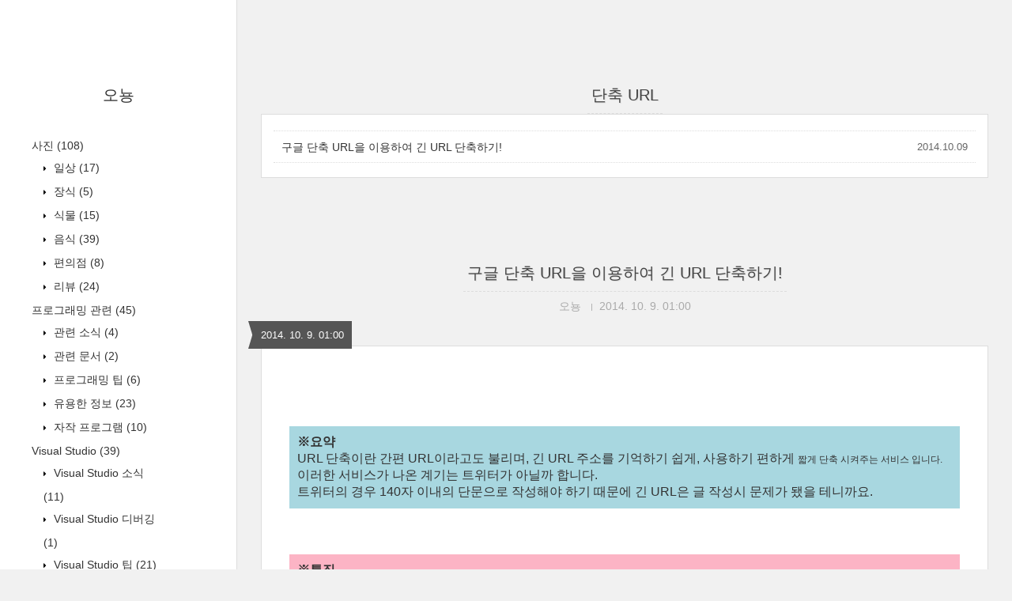

--- FILE ---
content_type: text/html;charset=UTF-8
request_url: https://shaeod.tistory.com/tag/%EB%8B%A8%EC%B6%95%20URL
body_size: 52035
content:
<!DOCTYPE html>
<html lang="ko" class="">

                                                                                <head>
                <script type="text/javascript">if (!window.T) { window.T = {} }
window.T.config = {"TOP_SSL_URL":"https://www.tistory.com","PREVIEW":false,"ROLE":"guest","PREV_PAGE":"","NEXT_PAGE":"","BLOG":{"id":575196,"name":"shaeod","title":"오뇽","isDormancy":false,"nickName":"오뇽","status":"open","profileStatus":"normal"},"NEED_COMMENT_LOGIN":false,"COMMENT_LOGIN_CONFIRM_MESSAGE":"","LOGIN_URL":"https://www.tistory.com/auth/login/?redirectUrl=https://shaeod.tistory.com/tag/%25EB%258B%25A8%25EC%25B6%2595%2520URL","DEFAULT_URL":"https://shaeod.tistory.com","USER":{"name":null,"homepage":null,"id":0,"profileImage":null},"SUBSCRIPTION":{"status":"none","isConnected":false,"isPending":false,"isWait":false,"isProcessing":false,"isNone":true},"IS_LOGIN":false,"HAS_BLOG":false,"IS_SUPPORT":false,"IS_SCRAPABLE":false,"TOP_URL":"http://www.tistory.com","JOIN_URL":"https://www.tistory.com/member/join","PHASE":"prod","ROLE_GROUP":"visitor"};
window.T.entryInfo = null;
window.appInfo = {"domain":"tistory.com","topUrl":"https://www.tistory.com","loginUrl":"https://www.tistory.com/auth/login","logoutUrl":"https://www.tistory.com/auth/logout"};
window.initData = {};

window.TistoryBlog = {
    basePath: "",
    url: "https://shaeod.tistory.com",
    tistoryUrl: "https://shaeod.tistory.com",
    manageUrl: "https://shaeod.tistory.com/manage",
    token: "IeUJU6BoaVcFcEA4zE5rFGvGf6FAZ5UmURgQQCzeDYuUB9XcFFw/1i9eafu/54Sz"
};
var servicePath = "";
var blogURL = "";</script>

                
                
                
                        <!-- BusinessLicenseInfo - START -->
        
            <link href="https://tistory1.daumcdn.net/tistory_admin/userblog/userblog-7c7a62cfef2026f12ec313f0ebcc6daafb4361d7/static/plugin/BusinessLicenseInfo/style.css" rel="stylesheet" type="text/css"/>

            <script>function switchFold(entryId) {
    var businessLayer = document.getElementById("businessInfoLayer_" + entryId);

    if (businessLayer) {
        if (businessLayer.className.indexOf("unfold_license") > 0) {
            businessLayer.className = "business_license_layer";
        } else {
            businessLayer.className = "business_license_layer unfold_license";
        }
    }
}
</script>

        
        <!-- BusinessLicenseInfo - END -->
        <!-- GoogleAnalytics - START -->
        <script src="https://www.googletagmanager.com/gtag/js?id=UA-16775636-1" async="async"></script>
<script>window.dataLayer = window.dataLayer || [];
function gtag(){dataLayer.push(arguments);}
gtag('js', new Date());
gtag('config','UA-16775636-1', {
    cookie_domain: 'auto',
    cookie_flags: 'max-age=0;domain=.tistory.com',
    cookie_expires: 7 * 24 * 60 * 60 // 7 days, in seconds
});</script>

        <!-- GoogleAnalytics - END -->

<!-- MetaTag - START -->

<!-- MetaTag - END -->

<!-- System - START -->

<!-- System - END -->

        <!-- TistoryProfileLayer - START -->
        <link href="https://tistory1.daumcdn.net/tistory_admin/userblog/userblog-7c7a62cfef2026f12ec313f0ebcc6daafb4361d7/static/plugin/TistoryProfileLayer/style.css" rel="stylesheet" type="text/css"/>
<script type="text/javascript" src="https://tistory1.daumcdn.net/tistory_admin/userblog/userblog-7c7a62cfef2026f12ec313f0ebcc6daafb4361d7/static/plugin/TistoryProfileLayer/script.js"></script>

        <!-- TistoryProfileLayer - END -->

                
                <meta http-equiv="X-UA-Compatible" content="IE=Edge">
<meta name="format-detection" content="telephone=no">
<script src="//t1.daumcdn.net/tistory_admin/lib/jquery/jquery-3.5.1.min.js" integrity="sha256-9/aliU8dGd2tb6OSsuzixeV4y/faTqgFtohetphbbj0=" crossorigin="anonymous"></script>
<script type="text/javascript" src="//t1.daumcdn.net/tiara/js/v1/tiara-1.2.0.min.js"></script><meta name="referrer" content="always"/>
<meta name="google-adsense-platform-account" content="ca-host-pub-9691043933427338"/>
<meta name="google-adsense-platform-domain" content="tistory.com"/>
<meta name="description" content="이 블로그는 손가락 다이어트를 위해 운영합니다.

(2년 정도 쉽니다. 2019년에 봐요.)"/>

    <!-- BEGIN OPENGRAPH -->
    <meta property="og:type" content="website"/>
<meta property="og:url" content="https://shaeod.tistory.com"/>
<meta property="og:site_name" content="오뇽"/>
<meta property="og:title" content="'단축 URL' 태그의 글 목록"/>
<meta property="og:description" content="이 블로그는 손가락 다이어트를 위해 운영합니다.

(2년 정도 쉽니다. 2019년에 봐요.)"/>
<meta property="og:image" content="https://img1.daumcdn.net/thumb/R800x0/?scode=mtistory2&fname=https%3A%2F%2Ftistory1.daumcdn.net%2Ftistory%2F575196%2Fattach%2F845c5d6f78624698911d99a136860f34"/>
<meta property="og:article:author" content="'오뇽'"/>
    <!-- END OPENGRAPH -->

    <!-- BEGIN TWITTERCARD -->
    <meta name="twitter:card" content="summary_large_image"/>
<meta name="twitter:site" content="@TISTORY"/>
<meta name="twitter:title" content="'단축 URL' 태그의 글 목록"/>
<meta name="twitter:description" content="이 블로그는 손가락 다이어트를 위해 운영합니다.

(2년 정도 쉽니다. 2019년에 봐요.)"/>
<meta property="twitter:image" content="https://img1.daumcdn.net/thumb/R800x0/?scode=mtistory2&fname=https%3A%2F%2Ftistory1.daumcdn.net%2Ftistory%2F575196%2Fattach%2F845c5d6f78624698911d99a136860f34"/>
    <!-- END TWITTERCARD -->
<script type="module" src="https://tistory1.daumcdn.net/tistory_admin/userblog/userblog-7c7a62cfef2026f12ec313f0ebcc6daafb4361d7/static/pc/dist/index.js" defer=""></script>
<script type="text/javascript" src="https://tistory1.daumcdn.net/tistory_admin/userblog/userblog-7c7a62cfef2026f12ec313f0ebcc6daafb4361d7/static/pc/dist/index-legacy.js" defer="" nomodule="true"></script>
<script type="text/javascript" src="https://tistory1.daumcdn.net/tistory_admin/userblog/userblog-7c7a62cfef2026f12ec313f0ebcc6daafb4361d7/static/pc/dist/polyfills-legacy.js" defer="" nomodule="true"></script>
<link rel="stylesheet" type="text/css" href="https://t1.daumcdn.net/tistory_admin/www/style/font.css"/>
<link rel="stylesheet" type="text/css" href="https://tistory1.daumcdn.net/tistory_admin/userblog/userblog-7c7a62cfef2026f12ec313f0ebcc6daafb4361d7/static/style/content.css"/>
<link rel="stylesheet" type="text/css" href="https://tistory1.daumcdn.net/tistory_admin/userblog/userblog-7c7a62cfef2026f12ec313f0ebcc6daafb4361d7/static/pc/dist/index.css"/>
<link rel="stylesheet" type="text/css" href="https://tistory1.daumcdn.net/tistory_admin/userblog/userblog-7c7a62cfef2026f12ec313f0ebcc6daafb4361d7/static/style/uselessPMargin.css"/>
<script type="text/javascript">(function() {
    var tjQuery = jQuery.noConflict(true);
    window.tjQuery = tjQuery;
    window.orgjQuery = window.jQuery; window.jQuery = tjQuery;
    window.jQuery = window.orgjQuery; delete window.orgjQuery;
})()</script>
<script type="text/javascript" src="https://tistory1.daumcdn.net/tistory_admin/userblog/userblog-7c7a62cfef2026f12ec313f0ebcc6daafb4361d7/static/script/base.js"></script>
<script type="text/javascript" src="//developers.kakao.com/sdk/js/kakao.min.js"></script>

                
  <title>'단축 URL' 태그의 글 목록 :: 오뇽</title>
  <meta name="title" content="'단축 URL' 태그의 글 목록 :: 오뇽" />
  <meta charset="utf-8" />
  <meta name="viewport"
    content="width=device-width, height=device-height, initial-scale=1, minimum-scale=1.0, maximum-scale=1.0" />
  <meta http-equiv="X-UA-Compatible" content="IE=edge, chrome=1" />

  <link rel="alternate" type="application/rss+xml" title="오뇽" href="https://shaeod.tistory.com/rss" />

  <link rel="stylesheet" href="https://tistory1.daumcdn.net/tistory/0/Square/style.css" />
  <link rel="stylesheet" href="//netdna.bootstrapcdn.com/font-awesome/3.2.1/css/font-awesome.min.css">
  <!--[if IE 7]>
<link rel="stylesheet" href="//netdna.bootstrapcdn.com/font-awesome/3.2.1/css/font-awesome-ie7.min.css">
<![endif]-->
  <link href="https://tistory1.daumcdn.net/tistory/0/Square/images/jquery.mCustomScrollbar.min.css" rel="stylesheet">

                
                
                <style type="text/css">.another_category {
    border: 1px solid #E5E5E5;
    padding: 10px 10px 5px;
    margin: 10px 0;
    clear: both;
}

.another_category h4 {
    font-size: 12px !important;
    margin: 0 !important;
    border-bottom: 1px solid #E5E5E5 !important;
    padding: 2px 0 6px !important;
}

.another_category h4 a {
    font-weight: bold !important;
}

.another_category table {
    table-layout: fixed;
    border-collapse: collapse;
    width: 100% !important;
    margin-top: 10px !important;
}

* html .another_category table {
    width: auto !important;
}

*:first-child + html .another_category table {
    width: auto !important;
}

.another_category th, .another_category td {
    padding: 0 0 4px !important;
}

.another_category th {
    text-align: left;
    font-size: 12px !important;
    font-weight: normal;
    word-break: break-all;
    overflow: hidden;
    line-height: 1.5;
}

.another_category td {
    text-align: right;
    width: 80px;
    font-size: 11px;
}

.another_category th a {
    font-weight: normal;
    text-decoration: none;
    border: none !important;
}

.another_category th a.current {
    font-weight: bold;
    text-decoration: none !important;
    border-bottom: 1px solid !important;
}

.another_category th span {
    font-weight: normal;
    text-decoration: none;
    font: 10px Tahoma, Sans-serif;
    border: none !important;
}

.another_category_color_gray, .another_category_color_gray h4 {
    border-color: #E5E5E5 !important;
}

.another_category_color_gray * {
    color: #909090 !important;
}

.another_category_color_gray th a.current {
    border-color: #909090 !important;
}

.another_category_color_gray h4, .another_category_color_gray h4 a {
    color: #737373 !important;
}

.another_category_color_red, .another_category_color_red h4 {
    border-color: #F6D4D3 !important;
}

.another_category_color_red * {
    color: #E86869 !important;
}

.another_category_color_red th a.current {
    border-color: #E86869 !important;
}

.another_category_color_red h4, .another_category_color_red h4 a {
    color: #ED0908 !important;
}

.another_category_color_green, .another_category_color_green h4 {
    border-color: #CCE7C8 !important;
}

.another_category_color_green * {
    color: #64C05B !important;
}

.another_category_color_green th a.current {
    border-color: #64C05B !important;
}

.another_category_color_green h4, .another_category_color_green h4 a {
    color: #3EA731 !important;
}

.another_category_color_blue, .another_category_color_blue h4 {
    border-color: #C8DAF2 !important;
}

.another_category_color_blue * {
    color: #477FD6 !important;
}

.another_category_color_blue th a.current {
    border-color: #477FD6 !important;
}

.another_category_color_blue h4, .another_category_color_blue h4 a {
    color: #1960CA !important;
}

.another_category_color_violet, .another_category_color_violet h4 {
    border-color: #E1CEEC !important;
}

.another_category_color_violet * {
    color: #9D64C5 !important;
}

.another_category_color_violet th a.current {
    border-color: #9D64C5 !important;
}

.another_category_color_violet h4, .another_category_color_violet h4 a {
    color: #7E2CB5 !important;
}
</style>

                
                <link rel="stylesheet" type="text/css" href="https://tistory1.daumcdn.net/tistory_admin/userblog/userblog-7c7a62cfef2026f12ec313f0ebcc6daafb4361d7/static/style/revenue.css"/>
<link rel="canonical" href="https://shaeod.tistory.com"/>

<!-- BEGIN STRUCTURED_DATA -->
<script type="application/ld+json">
    {"@context":"http://schema.org","@type":"WebSite","url":"/","potentialAction":{"@type":"SearchAction","target":"/search/{search_term_string}","query-input":"required name=search_term_string"}}
</script>
<!-- END STRUCTURED_DATA -->
<link rel="stylesheet" type="text/css" href="https://tistory1.daumcdn.net/tistory_admin/userblog/userblog-7c7a62cfef2026f12ec313f0ebcc6daafb4361d7/static/style/dialog.css"/>
<link rel="stylesheet" type="text/css" href="//t1.daumcdn.net/tistory_admin/www/style/top/font.css"/>
<link rel="stylesheet" type="text/css" href="https://tistory1.daumcdn.net/tistory_admin/userblog/userblog-7c7a62cfef2026f12ec313f0ebcc6daafb4361d7/static/style/postBtn.css"/>
<link rel="stylesheet" type="text/css" href="https://tistory1.daumcdn.net/tistory_admin/userblog/userblog-7c7a62cfef2026f12ec313f0ebcc6daafb4361d7/static/style/tistory.css"/>
<script type="text/javascript" src="https://tistory1.daumcdn.net/tistory_admin/userblog/userblog-7c7a62cfef2026f12ec313f0ebcc6daafb4361d7/static/script/common.js"></script>

                
                </head>

                                                <body id="tt-body-tag">
                
                
                
  
    <div id="wrap">
      <div id="sidebar">
        <div class="blank"></div>
        <h1><a href="https://shaeod.tistory.com/">오뇽</a></h1>
        
            <div class="widget category"> <!-- Category -->
              <ul class="tt_category"><li class=""><a href="/category" class="link_tit"> 전체보기 <span class="c_cnt">(760)</span> </a>
  <ul class="category_list"><li class=""><a href="/category/%EC%82%AC%EC%A7%84" class="link_item"> 사진 <span class="c_cnt">(108)</span> </a>
  <ul class="sub_category_list"><li class=""><a href="/category/%EC%82%AC%EC%A7%84/%EC%9D%BC%EC%83%81" class="link_sub_item"> 일상 <span class="c_cnt">(17)</span> </a></li>
<li class=""><a href="/category/%EC%82%AC%EC%A7%84/%EC%9E%A5%EC%8B%9D" class="link_sub_item"> 장식 <span class="c_cnt">(5)</span> </a></li>
<li class=""><a href="/category/%EC%82%AC%EC%A7%84/%EC%8B%9D%EB%AC%BC" class="link_sub_item"> 식물 <span class="c_cnt">(15)</span> </a></li>
<li class=""><a href="/category/%EC%82%AC%EC%A7%84/%EC%9D%8C%EC%8B%9D" class="link_sub_item"> 음식 <span class="c_cnt">(39)</span> </a></li>
<li class=""><a href="/category/%EC%82%AC%EC%A7%84/%ED%8E%B8%EC%9D%98%EC%A0%90" class="link_sub_item"> 편의점 <span class="c_cnt">(8)</span> </a></li>
<li class=""><a href="/category/%EC%82%AC%EC%A7%84/%EB%A6%AC%EB%B7%B0" class="link_sub_item"> 리뷰 <span class="c_cnt">(24)</span> </a></li>
</ul>
</li>
<li class=""><a href="/category/%ED%94%84%EB%A1%9C%EA%B7%B8%EB%9E%98%EB%B0%8D%20%EA%B4%80%EB%A0%A8" class="link_item"> 프로그래밍 관련 <span class="c_cnt">(45)</span> </a>
  <ul class="sub_category_list"><li class=""><a href="/category/%ED%94%84%EB%A1%9C%EA%B7%B8%EB%9E%98%EB%B0%8D%20%EA%B4%80%EB%A0%A8/%EA%B4%80%EB%A0%A8%20%EC%86%8C%EC%8B%9D" class="link_sub_item"> 관련 소식 <span class="c_cnt">(4)</span> </a></li>
<li class=""><a href="/category/%ED%94%84%EB%A1%9C%EA%B7%B8%EB%9E%98%EB%B0%8D%20%EA%B4%80%EB%A0%A8/%EA%B4%80%EB%A0%A8%20%EB%AC%B8%EC%84%9C" class="link_sub_item"> 관련 문서 <span class="c_cnt">(2)</span> </a></li>
<li class=""><a href="/category/%ED%94%84%EB%A1%9C%EA%B7%B8%EB%9E%98%EB%B0%8D%20%EA%B4%80%EB%A0%A8/%ED%94%84%EB%A1%9C%EA%B7%B8%EB%9E%98%EB%B0%8D%20%ED%8C%81" class="link_sub_item"> 프로그래밍 팁 <span class="c_cnt">(6)</span> </a></li>
<li class=""><a href="/category/%ED%94%84%EB%A1%9C%EA%B7%B8%EB%9E%98%EB%B0%8D%20%EA%B4%80%EB%A0%A8/%EC%9C%A0%EC%9A%A9%ED%95%9C%20%EC%A0%95%EB%B3%B4" class="link_sub_item"> 유용한 정보 <span class="c_cnt">(23)</span> </a></li>
<li class=""><a href="/category/%ED%94%84%EB%A1%9C%EA%B7%B8%EB%9E%98%EB%B0%8D%20%EA%B4%80%EB%A0%A8/%EC%9E%90%EC%9E%91%20%ED%94%84%EB%A1%9C%EA%B7%B8%EB%9E%A8" class="link_sub_item"> 자작 프로그램 <span class="c_cnt">(10)</span> </a></li>
</ul>
</li>
<li class=""><a href="/category/Visual%20Studio" class="link_item"> Visual Studio <span class="c_cnt">(39)</span> </a>
  <ul class="sub_category_list"><li class=""><a href="/category/Visual%20Studio/Visual%20Studio%20%EC%86%8C%EC%8B%9D" class="link_sub_item"> Visual Studio 소식 <span class="c_cnt">(11)</span> </a></li>
<li class=""><a href="/category/Visual%20Studio/Visual%20Studio%20%EB%94%94%EB%B2%84%EA%B9%85" class="link_sub_item"> Visual Studio 디버깅 <span class="c_cnt">(1)</span> </a></li>
<li class=""><a href="/category/Visual%20Studio/Visual%20Studio%20%ED%8C%81" class="link_sub_item"> Visual Studio 팁 <span class="c_cnt">(21)</span> </a></li>
<li class=""><a href="/category/Visual%20Studio/Visual%20Studio%20%EC%97%90%EB%9F%AC" class="link_sub_item"> Visual Studio 에러 <span class="c_cnt">(6)</span> </a></li>
</ul>
</li>
<li class=""><a href="/category/%EC%98%88%EC%A0%9C%20%EB%AA%A8%EC%9D%8C" class="link_item"> 예제 모음 <span class="c_cnt">(45)</span> </a>
  <ul class="sub_category_list"><li class=""><a href="/category/%EC%98%88%EC%A0%9C%20%EB%AA%A8%EC%9D%8C/C/C%2B%2B" class="link_sub_item"> C/C++ <span class="c_cnt">(16)</span> </a></li>
<li class=""><a href="/category/%EC%98%88%EC%A0%9C%20%EB%AA%A8%EC%9D%8C/STL" class="link_sub_item"> STL <span class="c_cnt">(1)</span> </a></li>
<li class=""><a href="/category/%EC%98%88%EC%A0%9C%20%EB%AA%A8%EC%9D%8C/MFC" class="link_sub_item"> MFC <span class="c_cnt">(1)</span> </a></li>
<li class=""><a href="/category/%EC%98%88%EC%A0%9C%20%EB%AA%A8%EC%9D%8C/%EC%A0%95%EB%B3%B4%EC%B2%98%EB%A6%AC%EA%B8%B0%EC%82%AC-%EC%88%98%EC%97%B4" class="link_sub_item"> 정보처리기사-수열 <span class="c_cnt">(5)</span> </a></li>
<li class=""><a href="/category/%EC%98%88%EC%A0%9C%20%EB%AA%A8%EC%9D%8C/%EC%A0%95%EB%B3%B4%EC%B2%98%EB%A6%AC%EA%B8%B0%EC%82%AC-%EC%88%98%ED%95%99" class="link_sub_item"> 정보처리기사-수학 <span class="c_cnt">(9)</span> </a></li>
<li class=""><a href="/category/%EC%98%88%EC%A0%9C%20%EB%AA%A8%EC%9D%8C/%EC%A0%95%EB%B3%B4%EC%B2%98%EB%A6%AC%EA%B8%B0%EC%82%AC-%EC%9E%90%EB%A3%8C%EA%B5%AC%EC%A1%B0" class="link_sub_item"> 정보처리기사-자료구조 <span class="c_cnt">(5)</span> </a></li>
<li class=""><a href="/category/%EC%98%88%EC%A0%9C%20%EB%AA%A8%EC%9D%8C/%EC%A0%95%EB%B3%B4%EC%B2%98%EB%A6%AC%EA%B8%B0%EC%82%AC-%EB%B0%B0%EC%97%B4" class="link_sub_item"> 정보처리기사-배열 <span class="c_cnt">(7)</span> </a></li>
<li class=""><a href="/category/%EC%98%88%EC%A0%9C%20%EB%AA%A8%EC%9D%8C/%EA%B8%B0%ED%83%80" class="link_sub_item"> 기타 <span class="c_cnt">(1)</span> </a></li>
</ul>
</li>
<li class=""><a href="/category/C/C%2B%2B%20%EB%AC%B8%EB%B2%95" class="link_item"> C/C++ 문법 <span class="c_cnt">(8)</span> </a>
  <ul class="sub_category_list"><li class=""><a href="/category/C/C%2B%2B%20%EB%AC%B8%EB%B2%95/C%20%EB%AC%B8%EB%B2%95%20%EC%9E%84%EC%8B%9C" class="link_sub_item"> C 문법 임시 <span class="c_cnt">(1)</span> </a></li>
<li class=""><a href="/category/C/C%2B%2B%20%EB%AC%B8%EB%B2%95/C%2B%2B%20%EB%AC%B8%EB%B2%95%20%EC%9E%84%EC%8B%9C" class="link_sub_item"> C++ 문법 임시 <span class="c_cnt">(6)</span> </a></li>
<li class=""><a href="/category/C/C%2B%2B%20%EB%AC%B8%EB%B2%95/pointer" class="link_sub_item"> pointer <span class="c_cnt">(0)</span> </a></li>
<li class=""><a href="/category/C/C%2B%2B%20%EB%AC%B8%EB%B2%95/function%20pointer" class="link_sub_item"> function pointer <span class="c_cnt">(0)</span> </a></li>
<li class=""><a href="/category/C/C%2B%2B%20%EB%AC%B8%EB%B2%95/reference" class="link_sub_item"> reference <span class="c_cnt">(1)</span> </a></li>
<li class=""><a href="/category/C/C%2B%2B%20%EB%AC%B8%EB%B2%95/template" class="link_sub_item"> template <span class="c_cnt">(0)</span> </a></li>
<li class=""><a href="/category/C/C%2B%2B%20%EB%AC%B8%EB%B2%95/thread" class="link_sub_item"> thread <span class="c_cnt">(0)</span> </a></li>
<li class=""><a href="/category/C/C%2B%2B%20%EB%AC%B8%EB%B2%95/lambda" class="link_sub_item"> lambda <span class="c_cnt">(0)</span> </a></li>
</ul>
</li>
<li class=""><a href="/category/C" class="link_item"> C <span class="c_cnt">(49)</span> </a>
  <ul class="sub_category_list"><li class=""><a href="/category/C/%EB%AC%B8%EC%9E%90%EC%97%B4%20%ED%95%A8%EC%88%98" class="link_sub_item"> 문자열 함수 <span class="c_cnt">(18)</span> </a></li>
<li class=""><a href="/category/C/%ED%8C%8C%EC%9D%BC%2C%20%EB%94%94%EB%A0%89%ED%86%A0%EB%A6%AC%20%ED%95%A8%EC%88%98" class="link_sub_item"> 파일, 디렉토리 함수 <span class="c_cnt">(24)</span> </a></li>
<li class=""><a href="/category/C/%EB%82%A0%EC%A7%9C%20%EB%B0%8F%20%EC%8B%9C%EA%B0%84%20%ED%95%A8%EC%88%98" class="link_sub_item"> 날짜 및 시간 함수 <span class="c_cnt">(0)</span> </a></li>
<li class=""><a href="/category/C/%EA%B8%B0%ED%83%80%20%ED%95%A8%EC%88%98" class="link_sub_item"> 기타 함수 <span class="c_cnt">(1)</span> </a></li>
<li class=""><a href="/category/C/%EC%9C%A0%EC%9A%A9%ED%95%9C%20%EC%A0%95%EB%B3%B4" class="link_sub_item"> 유용한 정보 <span class="c_cnt">(4)</span> </a></li>
<li class=""><a href="/category/C/%EA%B8%B0%ED%83%80" class="link_sub_item"> 기타 <span class="c_cnt">(2)</span> </a></li>
</ul>
</li>
<li class=""><a href="/category/STL%20-%20Containers" class="link_item"> STL - Containers <span class="c_cnt">(13)</span> </a>
  <ul class="sub_category_list"><li class=""><a href="/category/STL%20-%20Containers/STL%20%EA%B0%9C%EC%9A%94" class="link_sub_item"> STL 개요 <span class="c_cnt">(1)</span> </a></li>
<li class=""><a href="/category/STL%20-%20Containers/array" class="link_sub_item"> array <span class="c_cnt">(1)</span> </a></li>
<li class=""><a href="/category/STL%20-%20Containers/vector" class="link_sub_item"> vector <span class="c_cnt">(4)</span> </a></li>
<li class=""><a href="/category/STL%20-%20Containers/deque" class="link_sub_item"> deque <span class="c_cnt">(1)</span> </a></li>
<li class=""><a href="/category/STL%20-%20Containers/list" class="link_sub_item"> list <span class="c_cnt">(2)</span> </a></li>
<li class=""><a href="/category/STL%20-%20Containers/forward_list" class="link_sub_item"> forward_list <span class="c_cnt">(2)</span> </a></li>
<li class=""><a href="/category/STL%20-%20Containers/set" class="link_sub_item"> set <span class="c_cnt">(1)</span> </a></li>
<li class=""><a href="/category/STL%20-%20Containers/map" class="link_sub_item"> map <span class="c_cnt">(1)</span> </a></li>
<li class=""><a href="/category/STL%20-%20Containers/unordered_set" class="link_sub_item"> unordered_set <span class="c_cnt">(0)</span> </a></li>
<li class=""><a href="/category/STL%20-%20Containers/unordered_map" class="link_sub_item"> unordered_map <span class="c_cnt">(0)</span> </a></li>
<li class=""><a href="/category/STL%20-%20Containers/stack" class="link_sub_item"> stack <span class="c_cnt">(0)</span> </a></li>
<li class=""><a href="/category/STL%20-%20Containers/queue" class="link_sub_item"> queue <span class="c_cnt">(0)</span> </a></li>
<li class=""><a href="/category/STL%20-%20Containers/algorithm" class="link_sub_item"> algorithm <span class="c_cnt">(0)</span> </a></li>
</ul>
</li>
<li class=""><a href="/category/STL%20-%20Utilities" class="link_item"> STL - Utilities <span class="c_cnt">(2)</span> </a>
  <ul class="sub_category_list"><li class=""><a href="/category/STL%20-%20Utilities/unique_ptr%20%20" class="link_sub_item"> unique_ptr   <span class="c_cnt">(0)</span> </a></li>
<li class=""><a href="/category/STL%20-%20Utilities/shared_ptr" class="link_sub_item"> shared_ptr <span class="c_cnt">(1)</span> </a></li>
<li class=""><a href="/category/STL%20-%20Utilities/chrono" class="link_sub_item"> chrono <span class="c_cnt">(0)</span> </a></li>
<li class=""><a href="/category/STL%20-%20Utilities/tuple" class="link_sub_item"> tuple <span class="c_cnt">(1)</span> </a></li>
<li class=""><a href="/category/STL%20-%20Utilities/regex" class="link_sub_item"> regex <span class="c_cnt">(0)</span> </a></li>
<li class=""><a href="/category/STL%20-%20Utilities/random" class="link_sub_item"> random <span class="c_cnt">(0)</span> </a></li>
</ul>
</li>
<li class=""><a href="/category/MFC" class="link_item"> MFC <span class="c_cnt">(24)</span> </a>
  <ul class="sub_category_list"><li class=""><a href="/category/MFC/%EC%BB%A8%ED%8A%B8%EB%A1%A4" class="link_sub_item"> 컨트롤 <span class="c_cnt">(1)</span> </a></li>
<li class=""><a href="/category/MFC/%EB%AC%B8%EC%9E%90%EC%97%B4%20%ED%95%A8%EC%88%98" class="link_sub_item"> 문자열 함수 <span class="c_cnt">(14)</span> </a></li>
<li class=""><a href="/category/MFC/%ED%8C%8C%EC%9D%BC%20%ED%95%A8%EC%88%98" class="link_sub_item"> 파일 함수 <span class="c_cnt">(0)</span> </a></li>
<li class=""><a href="/category/MFC/%EB%94%94%EB%A0%89%ED%86%A0%EB%A6%AC%20%ED%95%A8%EC%88%98" class="link_sub_item"> 디렉토리 함수 <span class="c_cnt">(0)</span> </a></li>
<li class=""><a href="/category/MFC/%EB%82%A0%EC%A7%9C%20%EB%B0%8F%20%EC%8B%9C%EA%B0%84%20%ED%95%A8%EC%88%98" class="link_sub_item"> 날짜 및 시간 함수 <span class="c_cnt">(0)</span> </a></li>
<li class=""><a href="/category/MFC/%EC%9C%A0%EC%9A%A9%ED%95%9C%20%EC%A0%95%EB%B3%B4" class="link_sub_item"> 유용한 정보 <span class="c_cnt">(6)</span> </a></li>
<li class=""><a href="/category/MFC/%EA%B8%B0%ED%83%80" class="link_sub_item"> 기타 <span class="c_cnt">(3)</span> </a></li>
</ul>
</li>
<li class=""><a href="/category/%EB%9D%BC%EC%9D%B4%EB%B8%8C%EB%9F%AC%EB%A6%AC" class="link_item"> 라이브러리 <span class="c_cnt">(15)</span> </a>
  <ul class="sub_category_list"><li class=""><a href="/category/%EB%9D%BC%EC%9D%B4%EB%B8%8C%EB%9F%AC%EB%A6%AC/build" class="link_sub_item"> build <span class="c_cnt">(8)</span> </a></li>
<li class=""><a href="/category/%EB%9D%BC%EC%9D%B4%EB%B8%8C%EB%9F%AC%EB%A6%AC/regex" class="link_sub_item"> regex <span class="c_cnt">(5)</span> </a></li>
<li class=""><a href="/category/%EB%9D%BC%EC%9D%B4%EB%B8%8C%EB%9F%AC%EB%A6%AC/OpenGL" class="link_sub_item"> OpenGL <span class="c_cnt">(2)</span> </a></li>
</ul>
</li>
<li class=""><a href="/category/Linux" class="link_item"> Linux <span class="c_cnt">(79)</span> </a>
  <ul class="sub_category_list"><li class=""><a href="/category/Linux/%EB%A6%AC%EB%88%85%EC%8A%A4%20%EB%AA%85%EB%A0%B9%EC%96%B4" class="link_sub_item"> 리눅스 명령어 <span class="c_cnt">(63)</span> </a></li>
<li class=""><a href="/category/Linux/%EC%9C%A0%EC%9A%A9%ED%95%9C%20%EC%A0%95%EB%B3%B4" class="link_sub_item"> 유용한 정보 <span class="c_cnt">(16)</span> </a></li>
</ul>
</li>
<li class=""><a href="/category/%EC%97%91%EC%85%80" class="link_item"> 엑셀 <span class="c_cnt">(19)</span> </a>
  <ul class="sub_category_list"><li class=""><a href="/category/%EC%97%91%EC%85%80/%EC%9C%A0%EC%9A%A9%ED%95%9C%20%EC%A0%95%EB%B3%B4" class="link_sub_item"> 유용한 정보 <span class="c_cnt">(15)</span> </a></li>
<li class=""><a href="/category/%EC%97%91%EC%85%80/%ED%8C%90%EB%8B%A8%20%ED%95%A8%EC%88%98" class="link_sub_item"> 판단 함수 <span class="c_cnt">(1)</span> </a></li>
<li class=""><a href="/category/%EC%97%91%EC%85%80/%ED%8E%B8%EC%A7%91%20%ED%95%A8%EC%88%98" class="link_sub_item"> 편집 함수 <span class="c_cnt">(0)</span> </a></li>
<li class=""><a href="/category/%EC%97%91%EC%85%80/%EC%A7%91%EA%B3%84%2C%20%ED%86%B5%EA%B3%84%20%ED%95%A8%EC%88%98" class="link_sub_item"> 집계, 통계 함수 <span class="c_cnt">(0)</span> </a></li>
<li class=""><a href="/category/%EC%97%91%EC%85%80/%EB%82%A0%EC%A7%9C%2C%20%EC%8B%9C%EA%B0%84%20%ED%95%A8%EC%88%98" class="link_sub_item"> 날짜, 시간 함수 <span class="c_cnt">(0)</span> </a></li>
<li class=""><a href="/category/%EC%97%91%EC%85%80/%EC%B0%B8%EC%A1%B0%20%ED%95%A8%EC%88%98" class="link_sub_item"> 참조 함수 <span class="c_cnt">(0)</span> </a></li>
<li class=""><a href="/category/%EC%97%91%EC%85%80/%EC%97%90%EB%9F%AC%20%ED%95%B4%EA%B2%B0" class="link_sub_item"> 에러 해결 <span class="c_cnt">(3)</span> </a></li>
</ul>
</li>
<li class=""><a href="/category/DB%20%EB%B0%8F%20SQL" class="link_item"> DB 및 SQL <span class="c_cnt">(6)</span> </a>
  <ul class="sub_category_list"><li class=""><a href="/category/DB%20%EB%B0%8F%20SQL/SELECT%EB%AC%B8" class="link_sub_item"> SELECT문 <span class="c_cnt">(4)</span> </a></li>
<li class=""><a href="/category/DB%20%EB%B0%8F%20SQL/WHERE%20%EC%A0%88" class="link_sub_item"> WHERE 절 <span class="c_cnt">(2)</span> </a></li>
</ul>
</li>
<li class=""><a href="/category/%ED%85%8C%ED%81%AC%2C%ED%8C%81%2C%EC%A0%95%EB%B3%B4" class="link_item"> 테크,팁,정보 <span class="c_cnt">(266)</span> </a>
  <ul class="sub_category_list"><li class=""><a href="/category/%ED%85%8C%ED%81%AC%2C%ED%8C%81%2C%EC%A0%95%EB%B3%B4/%EC%9C%88%EB%8F%84%EC%9A%B0" class="link_sub_item"> 윈도우 <span class="c_cnt">(58)</span> </a></li>
<li class=""><a href="/category/%ED%85%8C%ED%81%AC%2C%ED%8C%81%2C%EC%A0%95%EB%B3%B4/%EB%A7%A5OS" class="link_sub_item"> 맥OS <span class="c_cnt">(29)</span> </a></li>
<li class=""><a href="/category/%ED%85%8C%ED%81%AC%2C%ED%8C%81%2C%EC%A0%95%EB%B3%B4/iOS" class="link_sub_item"> iOS <span class="c_cnt">(53)</span> </a></li>
<li class=""><a href="/category/%ED%85%8C%ED%81%AC%2C%ED%8C%81%2C%EC%A0%95%EB%B3%B4/%ED%94%84%EB%A1%9C%EA%B7%B8%EB%9E%A8" class="link_sub_item"> 프로그램 <span class="c_cnt">(19)</span> </a></li>
<li class=""><a href="/category/%ED%85%8C%ED%81%AC%2C%ED%8C%81%2C%EC%A0%95%EB%B3%B4/%EC%9C%A0%ED%8B%B8%EB%A6%AC%ED%8B%B0" class="link_sub_item"> 유틸리티 <span class="c_cnt">(48)</span> </a></li>
<li class=""><a href="/category/%ED%85%8C%ED%81%AC%2C%ED%8C%81%2C%EC%A0%95%EB%B3%B4/%EB%84%A4%ED%8A%B8%EC%9B%8C%ED%81%AC" class="link_sub_item"> 네트워크 <span class="c_cnt">(18)</span> </a></li>
<li class=""><a href="/category/%ED%85%8C%ED%81%AC%2C%ED%8C%81%2C%EC%A0%95%EB%B3%B4/%EB%82%98%EC%8A%A4" class="link_sub_item"> 나스 <span class="c_cnt">(7)</span> </a></li>
<li class=""><a href="/category/%ED%85%8C%ED%81%AC%2C%ED%8C%81%2C%EC%A0%95%EB%B3%B4/vpn" class="link_sub_item"> vpn <span class="c_cnt">(2)</span> </a></li>
<li class=""><a href="/category/%ED%85%8C%ED%81%AC%2C%ED%8C%81%2C%EC%A0%95%EB%B3%B4/%EC%83%9D%ED%99%9C%ED%8C%81" class="link_sub_item"> 생활팁 <span class="c_cnt">(18)</span> </a></li>
<li class=""><a href="/category/%ED%85%8C%ED%81%AC%2C%ED%8C%81%2C%EC%A0%95%EB%B3%B4/%EA%B8%B0%ED%83%80" class="link_sub_item"> 기타 <span class="c_cnt">(14)</span> </a></li>
</ul>
</li>
<li class=""><a href="/category/%EB%B8%94%EB%A1%9C%EA%B7%B8" class="link_item"> 블로그 <span class="c_cnt">(42)</span> </a>
  <ul class="sub_category_list"><li class=""><a href="/category/%EB%B8%94%EB%A1%9C%EA%B7%B8/%EB%B8%94%EB%A1%9C%EA%B7%B8%20%EC%9A%B4%EC%98%81" class="link_sub_item"> 블로그 운영 <span class="c_cnt">(5)</span> </a></li>
<li class=""><a href="/category/%EB%B8%94%EB%A1%9C%EA%B7%B8/%EB%B8%94%EB%A1%9C%EA%B7%B8%20%ED%8C%81" class="link_sub_item"> 블로그 팁 <span class="c_cnt">(27)</span> </a></li>
<li class=""><a href="/category/%EB%B8%94%EB%A1%9C%EA%B7%B8/%EC%95%A0%EB%93%9C%EC%84%BC%EC%8A%A4" class="link_sub_item"> 애드센스 <span class="c_cnt">(10)</span> </a></li>
</ul>
</li>
</ul>
</li>
</ul>

            </div>
          
            <div class="widget"> <!-- Blog Menu -->
              <ul>
  <li class="t_menu_home first"><a href="/" target="">홈</a></li>
  <li class="t_menu_link_1"><a href="http://shaeod.tistory.com/guestbook" target="">방명록</a></li>
  <li class="t_menu_link_2 last"><a href="http://shaeod.tistory.com/manage/" target="">관리</a></li>
</ul>
            </div>
           <!-- Notice -->
            
              <div class="widget">
                <ul>
                  
                </ul>
              </div>
            
          
            <div class="widget"> <!-- Recent Comments -->
              <ul id="recentComments">
                
              </ul>
            </div>
           <!-- Links -->
            <div class="widget">
              <ul>
                
                  <li><a href="http://en.cppreference.com/" target="_blank">cppref</a></li>
                
                  <li><a href="http://www.cplusplus.com/" target="_blank">cplusplus</a></li>
                
                  <li><a href="http://www.soen.kr/lecture/win32api/reference/reference.htm" target="_blank">Win32 API Reference</a></li>
                
                  <li><a href="http://docs.oracle.com/javase" target="_blank">Java Doc</a></li>
                
                  <li><a href="http://www.codingame.com/start" target="_blank">CodinGame</a></li>
                
                  <li><a href="http://euler.synap.co.kr/" target="_blank">프로젝트 오일러</a></li>
                
                  <li><a href="http://code.google.com/codejam/" target="_blank">codejam</a></li>
                
                  <li><a href="http://www.codeproject.com/" target="_blank">Codeproject</a></li>
                
                  <li><a href="https://msdn.microsoft.com/en-us/vstudio/jj672990.aspx" target="_blank">MSDN 학습서(C++, C# 등)</a></li>
                
                  <li><a href="http://shaeod.tistory.com/429" target="_blank">온라인 컴파일러</a></li>
                
                  <li><a href="http://regexr.com/" target="_blank">정규표현식 툴</a></li>
                
                  <li><a href="http://mwultong.blogspot.com/2008/02/16-2-10-8-hex-calc.html" target="_blank">진법 변환</a></li>
                
              </ul>
            </div>
           <!-- Counter -->
            <div class="widget counter text-center">
              <span class="yesterday"></span> /
              <span class="today"></span> /
              <span class="total"></span>
            </div>
           <!-- Search -->
            <div class="widget search text-center">
              
                <label for="search" class="screen_out">블로그 내 검색</label>
                <input id="search" class="search" placeholder="press enter to search…" type="text"
                  name="search" value=""
                  onkeypress="if (event.keyCode == 13) { try {
    window.location.href = '/search' + '/' + looseURIEncode(document.getElementsByName('search')[0].value);
    document.getElementsByName('search')[0].value = '';
    return false;
} catch (e) {} }" />
              
            </div>
          
        <div class="blank"></div>
      </div>

      <div id="content">
        <div id="content-inner">

          

          

          
            <div id="head">
              <h2>단축 URL</h2>
            </div>

            <div id="body" class="list">
              <ul>
                
                  <li>
                    <a href="/443"
                      data-tiara-action-name="블로그글_클릭"
                      data-tiara-action-kind="ClickContent"
                      data-tiara-copy="구글 단축 URL을 이용하여 긴 URL 단축하기!"
                      data-tiara-image="https://img1.daumcdn.net/thumb/R750x0/?scode=mtistory2&fname=https%3A%2F%2Ft1.daumcdn.net%2Fcfile%2Ftistory%2F252E8C3E543559F732"
                      data-tiara-click_url="https://shaeod.tistory.com//443"
                      data-tiara-name="구글 단축 URL을 이용하여 긴 URL 단축하기!"
                      data-tiara-provider="오뇽"
                      data-tiara-plink="/443"
                      data-tiara-id="/443"
                    >구글 단축 URL을 이용하여 긴 URL 단축하기!</a>
                    <span class="date">2014.10.09</span>
                    <span class="cnt"></span>
                    <div class="clear"></div>
                  </li>
                
              </ul>
            </div>
          

          

          

          

                
          
  <div id="head">
    <h2><a href="/443">구글 단축 URL을 이용하여 긴 URL 단축하기!</a></h2>
    <div class="post-meta">
      <span class="author">오뇽</span>
      <span class="meta-date">2014. 10. 9. 01:00</span>
      
    </div>
    <div class="date">2014. 10. 9. 01:00</div>
  </div>

  <div id="body" class="entry">
    <div class="tag_label">
      
    </div>

    <div class="article" id="article-view">
      
                            <!-- GoogleAdsenseForResponsive - START -->
        <div class="tt_adsense_top" style="margin-bottom:30px;"><script async src="//pagead2.googlesyndication.com/pagead/js/adsbygoogle.js"></script>
<!-- 반응형 - 본문 상단 -->
<ins class="adsbygoogle"
     style="display:block"
     data-ad-client="ca-pub-3775584495101735"
     data-ad-slot="8057677057"
     data-ad-format="auto"></ins>
<script>
(adsbygoogle = window.adsbygoogle || []).push({});
</script></div>

        <!-- GoogleAdsenseForResponsive - END -->

                                <!-- System - START -->

<!-- System - END -->

            <div class="tt_article_useless_p_margin contents_style"><div class="txc-textbox" style="border: 1px none rgb(203, 203, 203); background-color: rgb(168, 215, 224); padding: 10px;"><div><span style="font-size: 12pt;"><b>※요약</b></span><br /></div><div>URL 단축이란 간편 URL이라고도 불리며,&nbsp;긴 URL 주소를 기억하기 쉽게, 사용하기 편하게&nbsp;<span style="font-size: 9pt; line-height: 1.5;">짧게 단축 시켜주는 서비스 입니다.</span></div><div>이러한 서비스가 나온 계기는 트위터가 아닐까 합니다.</div><div>트위터의 경우 140자 이내의 단문으로 작성해야 하기 때문에 긴 URL은 글 작성시 문제가 됐을 테니까요.</div></div><div><br /></div><div class="txc-textbox" style="border: 1px none rgb(203, 203, 203); background-color: rgb(252, 180, 197); padding: 10px;"><div><span style="font-size: 12pt;"><b>※특징</b></span></div><div>대표적인 단축 URL 서비스로는 구글이 제공하는&nbsp;Google url shortener(goo.gl<a href="http://goo.gl/" target="_blank" class="tx-link">)</a>이 있고</div><div>그 밖에 네이버에서 제공하는 me2.do 등이 있습니다.</div><div>구글 같은 경우 goo.gl만 치면 바로 서비스 페이지로 이동하니 정말 외우기 쉽네요.</div></div><div><div><br /></div><div><p></p><div class="txc-textbox" style="border: 1px none rgb(203, 203, 203); background-color: rgb(178, 204, 255); padding: 10px;"><p><span style="font-size: 12pt;"><b>※링크</b></span></p><p>구글 :&nbsp;<a href="http://goo.gl/" style="font-size: 9pt; line-height: 1.5;"><b>http://goo.gl/</b></a></p><p>네이버 :&nbsp;<a href="http://me2.do/" style="font-size: 9pt; line-height: 1.5;"><b>http://me2.do/</b></a></p></div><p><br /></p><p></p></div><div class="txc-textbox" style="border: 1px none rgb(203, 203, 203); background-color: rgb(255, 220, 128); padding: 10px;"><div><b><span style="font-size: 12pt;">※사용예</span></b></div><div><p style="text-align: left; clear: none; float: none;">아래는 제가 사고 싶은 노트북의 URL을 구글 단축 URL에 입력한 결과입니다.<br /></p><p style="text-align: left; clear: none; float: none;">입력한 값은 아래와 같고</p><p style="text-align: left; clear: none; float: none;">http://prod.danawa.com/info/?pcode=2757014&amp;cate1=860&amp;cate2=869&amp;cate3=12735&amp;cate4=0</p><p style="text-align: left; clear: none; float: none;">단축된 URL은 아래와 같습니다.</p><p style="text-align: left; clear: none; float: none;">goo.gl/SQ6oeN</p><p style="text-align: left; clear: none; float: none;"><br /></p><p style="text-align: center; clear: none; float: none;"><span class="imageblock" style="display: inline-block; width: 617px;  height: auto; max-width: 100%;"><img src="https://t1.daumcdn.net/cfile/tistory/252E8C3E543559F732" style="max-width: 100%; height: auto;" srcset="https://img1.daumcdn.net/thumb/R1280x0/?scode=mtistory2&fname=https%3A%2F%2Ft1.daumcdn.net%2Fcfile%2Ftistory%2F252E8C3E543559F732" width="617" height="419" filename="01.PNG" filemime="image/jpeg"/></span></p><br /></div></div><div><br /></div></div><p><br /></p></div>
            <!-- System - START -->

<!-- System - END -->

                            <!-- GoogleAdsenseForResponsive - START -->
        <div class="tt_adsense_bottom" style="margin-top:30px;"><script async src="//pagead2.googlesyndication.com/pagead/js/adsbygoogle.js"></script>
<ins class="adsbygoogle"
     style="display:block"
     data-ad-format="autorelaxed"
     data-ad-client="ca-pub-3775584495101735"
     data-ad-slot="7712451911"></ins>
<script>
     (adsbygoogle = window.adsbygoogle || []).push({});
</script></div>

        <!-- GoogleAdsenseForResponsive - END -->


                    <div class="container_postbtn #post_button_group">
  <div class="postbtn_like"><script>window.ReactionButtonType = 'reaction';
window.ReactionApiUrl = '//shaeod.tistory.com/reaction';
window.ReactionReqBody = {
    entryId: 443
}</script>
<div class="wrap_btn" id="reaction-443" data-tistory-react-app="Reaction"></div><div class="wrap_btn wrap_btn_share"><button type="button" class="btn_post sns_btn btn_share" aria-expanded="false" data-thumbnail-url="https://img1.daumcdn.net/thumb/R800x0/?scode=mtistory2&amp;fname=https%3A%2F%2Ft1.daumcdn.net%2Fcfile%2Ftistory%2F252E8C3E543559F732" data-title="구글 단축 URL을 이용하여 긴 URL 단축하기!" data-description="※요약 URL 단축이란 간편 URL이라고도 불리며, 긴 URL 주소를 기억하기 쉽게, 사용하기 편하게 짧게 단축 시켜주는 서비스 입니다.이러한 서비스가 나온 계기는 트위터가 아닐까 합니다.트위터의 경우 140자 이내의 단문으로 작성해야 하기 때문에 긴 URL은 글 작성시 문제가 됐을 테니까요. ※특징대표적인 단축 URL 서비스로는 구글이 제공하는 Google url shortener(goo.gl)이 있고그 밖에 네이버에서 제공하는 me2.do 등이 있습니다.구글 같은 경우 goo.gl만 치면 바로 서비스 페이지로 이동하니 정말 외우기 쉽네요. ※링크구글 : http://goo.gl/네이버 : http://me2.do/ ※사용예아래는 제가 사고 싶은 노트북의 URL을 구글 단축 URL에 입력한 결과입니다..." data-profile-image="https://tistory1.daumcdn.net/tistory/575196/attach/845c5d6f78624698911d99a136860f34" data-profile-name="오뇽" data-pc-url="https://shaeod.tistory.com/443" data-relative-pc-url="/443" data-blog-title="오뇽"><span class="ico_postbtn ico_share">공유하기</span></button>
  <div class="layer_post" id="tistorySnsLayer"></div>
</div><div class="wrap_btn wrap_btn_etc" data-entry-id="443" data-entry-visibility="public" data-category-visibility="public"><button type="button" class="btn_post btn_etc2" aria-expanded="false"><span class="ico_postbtn ico_etc">게시글 관리</span></button>
  <div class="layer_post" id="tistoryEtcLayer"></div>
</div></div>
<button type="button" class="btn_menu_toolbar btn_subscription #subscribe" data-blog-id="575196" data-url="https://shaeod.tistory.com/443" data-device="web_pc" data-tiara-action-name="구독 버튼_클릭"><em class="txt_state"></em><strong class="txt_tool_id">오뇽</strong><span class="img_common_tistory ico_check_type1"></span></button>            <div class="postbtn_ccl" data-ccl-type="6" data-ccl-derive="1">
                <a href="https://creativecommons.org/licenses/by-nc/4.0/deed.ko" target="_blank" class="link_ccl" rel="license">
                    <span class="bundle_ccl">
                        <span class="ico_postbtn ico_ccl1">저작자표시</span> <span class="ico_postbtn ico_ccl2">비영리</span> 
                    </span>
                    <span class="screen_out">(새창열림)</span>
                </a>
            </div>
            <!--
            <rdf:RDF xmlns="https://web.resource.org/cc/" xmlns:dc="https://purl.org/dc/elements/1.1/" xmlns:rdf="https://www.w3.org/1999/02/22-rdf-syntax-ns#">
                <Work rdf:about="">
                    <license rdf:resource="https://creativecommons.org/licenses/by-nc/4.0/deed.ko" />
                </Work>
                <License rdf:about="https://creativecommons.org/licenses/by-nc/4.0/deed.ko">
                    <permits rdf:resource="https://web.resource.org/cc/Reproduction"/>
                    <permits rdf:resource="https://web.resource.org/cc/Distribution"/>
                    <requires rdf:resource="https://web.resource.org/cc/Notice"/>
                    <requires rdf:resource="https://web.resource.org/cc/Attribution"/>
                    <permits rdf:resource="https://web.resource.org/cc/DerivativeWorks"/>
<prohibits rdf:resource="https://web.resource.org/cc/CommercialUse"/>

                </License>
            </rdf:RDF>
            -->  <div data-tistory-react-app="SupportButton"></div>
</div>

                    <!-- PostListinCategory - START -->
<div class="another_category another_category_color_gray">
  <h4>'<a href="/category/%ED%85%8C%ED%81%AC%2C%ED%8C%81%2C%EC%A0%95%EB%B3%B4">테크,팁,정보</a> &gt; <a href="/category/%ED%85%8C%ED%81%AC%2C%ED%8C%81%2C%EC%A0%95%EB%B3%B4/%EA%B8%B0%ED%83%80">기타</a>' 카테고리의 다른 글</h4>
  <table>
    <tr>
      <th><a href="/569">인포그래픽, 컴퓨터 조립 방법 10단계</a>&nbsp;&nbsp;<span>(2)</span></th>
      <td>2016.02.15</td>
    </tr>
    <tr>
      <th><a href="/519">노트북 덮개 덮어도 안꺼지게 하는 방법</a>&nbsp;&nbsp;<span>(0)</span></th>
      <td>2016.01.02</td>
    </tr>
    <tr>
      <th><a href="/498">[VMware] CentOS 리눅스 설치하기</a>&nbsp;&nbsp;<span>(8)</span></th>
      <td>2015.12.13</td>
    </tr>
    <tr>
      <th><a href="/438">기계식 키보드 스위치 별 설명 및 차이 (청축, 갈축, 적축, 흑축, 백축)</a>&nbsp;&nbsp;<span>(1)</span></th>
      <td>2014.10.04</td>
    </tr>
    <tr>
      <th><a href="/427">Hex Color Code Table - 16진수 컬러 코드 표</a>&nbsp;&nbsp;<span>(4)</span></th>
      <td>2014.09.23</td>
    </tr>
    <tr>
      <th><a href="/418">레인미터 날씨 스킨에 사용할 지역 코드</a>&nbsp;&nbsp;<span>(12)</span></th>
      <td>2014.09.14</td>
    </tr>
    <tr>
      <th><a href="/263">영문, 한글 워드프레스 설치 방법</a>&nbsp;&nbsp;<span>(0)</span></th>
      <td>2013.11.16</td>
    </tr>
  </table>
</div>

<!-- PostListinCategory - END -->

    </div>

    

    <div data-tistory-react-app="Namecard"></div>
  </div>

          
      

          

          <div id="paging">
            
              <a  class="prev no-more-prev">
                PREV
                <span class="screen_out">
                  이전
                </span>
              </a>
              <a class="numbox" href="/tag/%EB%8B%A8%EC%B6%95%20URL?page=1"><span class="selected">1</span></a>
              <a  class="next no-more-next">
                NEXT
                <span class="screen_out">
                  다음
                </span>
              </a>
            
          </div>

          
            <div id="recent-post">
              <h4><a href="/category">+ Recent posts</a></h4>
              <ul>
                
                <div class="clear"></div>
              </ul>
            </div>
          

          <div class="clear"></div>

          <div id="foot">
            <div class="powered">Powered by <a href="http://www.tistory.com/" target="_blank">Tistory</a>, Designed by
              <a href="http://wallel.com/" target="_blank">wallel</a>
            </div>
            <div class="social">
              <a href="https://shaeod.tistory.com/rss" target="_blank">Rss Feed</a> and
              <a href="https://www.twitter.com/" target="_blank">Twitter</a>,
              <a href="https://www.facebook.com/" target="_blank">Facebook</a>,
              <a href="https://www.youtube.com/" target="_blank">Youtube</a>,
              <a href="https://plus.google.com/" target="_blank">Google+</a>
            </div>
          </div>
        </div> <!-- content-inner close -->
      </div> <!-- content close -->
    </div> <!-- wrap close -->
  

  <div id="sidebar-toggle"><i class="icon-reorder"></i></div>
  <script src="https://code.jquery.com/jquery-1.11.3.min.js"></script>
  <script src="https://tistory1.daumcdn.net/tistory/0/Square/images/common.js"></script>
  <script src="https://tistory1.daumcdn.net/tistory/0/Square/images/jquery.mCustomScrollbar.concat.min.js"></script>
  <script>
    $(document).ready(function () {
      if ($('body').width() > "960") {
        $("#sidebar").mCustomScrollbar({
          theme: "dark-thin",
          autoHideScrollbar: "true"
        });
      };
    });
  </script>
<div class="#menubar menu_toolbar ">
  <h2 class="screen_out">티스토리툴바</h2>
</div>
<div class="#menubar menu_toolbar "></div>
<div class="layer_tooltip">
  <div class="inner_layer_tooltip">
    <p class="desc_g"></p>
  </div>
</div>
<div id="editEntry" style="position:absolute;width:1px;height:1px;left:-100px;top:-100px"></div>


                        <!-- NaverAnalytics - START -->
        <script type="text/javascript" src="//wcs.naver.net/wcslog.js"></script>
<script type="text/javascript">if(!wcs_add) var wcs_add = {};
   wcs_add["wa"] = encodeURI("eafe4b1b492668");
   wcs_do();</script>

        <!-- NaverAnalytics - END -->

        <!-- SyntaxHighlight - START -->
        <link href="//cdnjs.cloudflare.com/ajax/libs/highlight.js/10.7.3/styles/github.min.css" rel="stylesheet"/><script src="//cdnjs.cloudflare.com/ajax/libs/highlight.js/10.7.3/highlight.min.js"></script>
<script src="//cdnjs.cloudflare.com/ajax/libs/highlight.js/10.7.3/languages/delphi.min.js"></script>
<script src="//cdnjs.cloudflare.com/ajax/libs/highlight.js/10.7.3/languages/php.min.js"></script>
<script src="//cdnjs.cloudflare.com/ajax/libs/highlight.js/10.7.3/languages/python.min.js"></script>
<script src="//cdnjs.cloudflare.com/ajax/libs/highlight.js/10.7.3/languages/r.min.js" defer></script>
<script src="//cdnjs.cloudflare.com/ajax/libs/highlight.js/10.7.3/languages/ruby.min.js"></script>
<script src="//cdnjs.cloudflare.com/ajax/libs/highlight.js/10.7.3/languages/scala.min.js" defer></script>
<script src="//cdnjs.cloudflare.com/ajax/libs/highlight.js/10.7.3/languages/shell.min.js"></script>
<script src="//cdnjs.cloudflare.com/ajax/libs/highlight.js/10.7.3/languages/sql.min.js"></script>
<script src="//cdnjs.cloudflare.com/ajax/libs/highlight.js/10.7.3/languages/swift.min.js" defer></script>
<script src="//cdnjs.cloudflare.com/ajax/libs/highlight.js/10.7.3/languages/typescript.min.js" defer></script>
<script src="//cdnjs.cloudflare.com/ajax/libs/highlight.js/10.7.3/languages/vbnet.min.js" defer></script>
  <script>hljs.initHighlightingOnLoad();</script>


        <!-- SyntaxHighlight - END -->

                
                <div style="margin:0; padding:0; border:none; background:none; float:none; clear:none; z-index:0"></div>
<script type="text/javascript" src="https://tistory1.daumcdn.net/tistory_admin/userblog/userblog-7c7a62cfef2026f12ec313f0ebcc6daafb4361d7/static/script/common.js"></script>
<script type="text/javascript">window.roosevelt_params_queue = window.roosevelt_params_queue || [{channel_id: 'dk', channel_label: '{tistory}'}]</script>
<script type="text/javascript" src="//t1.daumcdn.net/midas/rt/dk_bt/roosevelt_dk_bt.js" async="async"></script>

                
                <script>window.tiara = {"svcDomain":"user.tistory.com","section":"블로그","trackPage":"태그목록_보기","page":"태그","key":"575196","customProps":{"userId":"0","blogId":"575196","entryId":"null","role":"guest","trackPage":"태그목록_보기","filterTarget":false},"entry":null,"kakaoAppKey":"3e6ddd834b023f24221217e370daed18","appUserId":"null","thirdProvideAgree":null}</script>
<script type="module" src="https://t1.daumcdn.net/tistory_admin/frontend/tiara/v1.0.6/index.js"></script>
<script src="https://t1.daumcdn.net/tistory_admin/frontend/tiara/v1.0.6/polyfills-legacy.js" nomodule="true" defer="true"></script>
<script src="https://t1.daumcdn.net/tistory_admin/frontend/tiara/v1.0.6/index-legacy.js" nomodule="true" defer="true"></script>

                </body>

</html>

--- FILE ---
content_type: text/html; charset=utf-8
request_url: https://www.google.com/recaptcha/api2/aframe
body_size: 266
content:
<!DOCTYPE HTML><html><head><meta http-equiv="content-type" content="text/html; charset=UTF-8"></head><body><script nonce="02zo06FktGi1x7FHDFf12A">/** Anti-fraud and anti-abuse applications only. See google.com/recaptcha */ try{var clients={'sodar':'https://pagead2.googlesyndication.com/pagead/sodar?'};window.addEventListener("message",function(a){try{if(a.source===window.parent){var b=JSON.parse(a.data);var c=clients[b['id']];if(c){var d=document.createElement('img');d.src=c+b['params']+'&rc='+(localStorage.getItem("rc::a")?sessionStorage.getItem("rc::b"):"");window.document.body.appendChild(d);sessionStorage.setItem("rc::e",parseInt(sessionStorage.getItem("rc::e")||0)+1);localStorage.setItem("rc::h",'1768991077410');}}}catch(b){}});window.parent.postMessage("_grecaptcha_ready", "*");}catch(b){}</script></body></html>